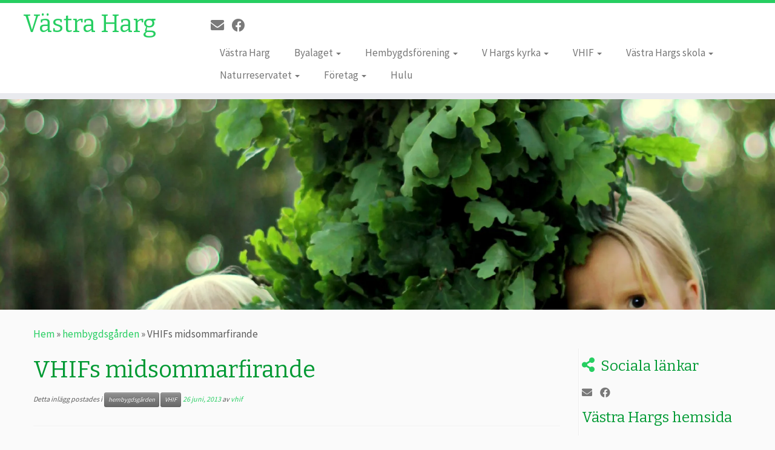

--- FILE ---
content_type: text/html; charset=UTF-8
request_url: https://www.vastraharg.com/2013/06/26/vhifs-midsommarfirande/
body_size: 19274
content:
<!DOCTYPE html>
<!--[if IE 7]>
<html class="ie ie7 no-js" lang="sv-SE" xmlns:fb="https://www.facebook.com/2008/fbml" xmlns:addthis="https://www.addthis.com/help/api-spec" >
<![endif]-->
<!--[if IE 8]>
<html class="ie ie8 no-js" lang="sv-SE" xmlns:fb="https://www.facebook.com/2008/fbml" xmlns:addthis="https://www.addthis.com/help/api-spec" >
<![endif]-->
<!--[if !(IE 7) | !(IE 8)  ]><!-->
<html class="no-js" lang="sv-SE" xmlns:fb="https://www.facebook.com/2008/fbml" xmlns:addthis="https://www.addthis.com/help/api-spec" >
<!--<![endif]-->
	<head>
		<meta charset="UTF-8" />
		<meta http-equiv="X-UA-Compatible" content="IE=EDGE" />
		<meta name="viewport" content="width=device-width, initial-scale=1.0" />
        <link rel="profile"  href="https://gmpg.org/xfn/11" />
		<link rel="pingback" href="https://www.vastraharg.com/xmlrpc.php" />
		<script>(function(html){html.className = html.className.replace(/\bno-js\b/,'js')})(document.documentElement);</script>
        <style id="wfc-base-style" type="text/css">
             .wfc-reset-menu-item-first-letter .navbar .nav>li>a:first-letter {font-size: inherit;}.format-icon:before {color: #5A5A5A;}article .format-icon.tc-hide-icon:before, .safari article.format-video .format-icon.tc-hide-icon:before, .chrome article.format-video .format-icon.tc-hide-icon:before, .safari article.format-image .format-icon.tc-hide-icon:before, .chrome article.format-image .format-icon.tc-hide-icon:before, .safari article.format-gallery .format-icon.tc-hide-icon:before, .safari article.attachment .format-icon.tc-hide-icon:before, .chrome article.format-gallery .format-icon.tc-hide-icon:before, .chrome article.attachment .format-icon.tc-hide-icon:before {content: none!important;}h2#tc-comment-title.tc-hide-icon:before {content: none!important;}.archive .archive-header h1.format-icon.tc-hide-icon:before {content: none!important;}.tc-sidebar h3.widget-title.tc-hide-icon:before {content: none!important;}.footer-widgets h3.widget-title.tc-hide-icon:before {content: none!important;}.tc-hide-icon i, i.tc-hide-icon {display: none !important;}.carousel-control {font-family: "Helvetica Neue", Helvetica, Arial, sans-serif;}.social-block a {font-size: 18px;}footer#footer .colophon .social-block a {font-size: 16px;}.social-block.widget_social a {font-size: 14px;}
        </style>
        <title>VHIFs midsommarfirande &#8211; Västra Harg</title>
<meta name='robots' content='max-image-preview:large' />
<link rel='dns-prefetch' href='//secure.gravatar.com' />
<link rel='dns-prefetch' href='//stats.wp.com' />
<link rel='dns-prefetch' href='//fonts.googleapis.com' />
<link rel='dns-prefetch' href='//v0.wordpress.com' />
<link rel='dns-prefetch' href='//widgets.wp.com' />
<link rel='dns-prefetch' href='//s0.wp.com' />
<link rel='dns-prefetch' href='//0.gravatar.com' />
<link rel='dns-prefetch' href='//1.gravatar.com' />
<link rel='dns-prefetch' href='//2.gravatar.com' />
<link rel='dns-prefetch' href='//i0.wp.com' />
<link rel="alternate" type="application/rss+xml" title="Västra Harg &raquo; Webbflöde" href="https://www.vastraharg.com/feed/" />
<link rel="alternate" type="application/rss+xml" title="Västra Harg &raquo; Kommentarsflöde" href="https://www.vastraharg.com/comments/feed/" />
<script type="text/javascript">
/* <![CDATA[ */
window._wpemojiSettings = {"baseUrl":"https:\/\/s.w.org\/images\/core\/emoji\/15.0.3\/72x72\/","ext":".png","svgUrl":"https:\/\/s.w.org\/images\/core\/emoji\/15.0.3\/svg\/","svgExt":".svg","source":{"concatemoji":"https:\/\/www.vastraharg.com\/wp-includes\/js\/wp-emoji-release.min.js?ver=6.5.7"}};
/*! This file is auto-generated */
!function(i,n){var o,s,e;function c(e){try{var t={supportTests:e,timestamp:(new Date).valueOf()};sessionStorage.setItem(o,JSON.stringify(t))}catch(e){}}function p(e,t,n){e.clearRect(0,0,e.canvas.width,e.canvas.height),e.fillText(t,0,0);var t=new Uint32Array(e.getImageData(0,0,e.canvas.width,e.canvas.height).data),r=(e.clearRect(0,0,e.canvas.width,e.canvas.height),e.fillText(n,0,0),new Uint32Array(e.getImageData(0,0,e.canvas.width,e.canvas.height).data));return t.every(function(e,t){return e===r[t]})}function u(e,t,n){switch(t){case"flag":return n(e,"\ud83c\udff3\ufe0f\u200d\u26a7\ufe0f","\ud83c\udff3\ufe0f\u200b\u26a7\ufe0f")?!1:!n(e,"\ud83c\uddfa\ud83c\uddf3","\ud83c\uddfa\u200b\ud83c\uddf3")&&!n(e,"\ud83c\udff4\udb40\udc67\udb40\udc62\udb40\udc65\udb40\udc6e\udb40\udc67\udb40\udc7f","\ud83c\udff4\u200b\udb40\udc67\u200b\udb40\udc62\u200b\udb40\udc65\u200b\udb40\udc6e\u200b\udb40\udc67\u200b\udb40\udc7f");case"emoji":return!n(e,"\ud83d\udc26\u200d\u2b1b","\ud83d\udc26\u200b\u2b1b")}return!1}function f(e,t,n){var r="undefined"!=typeof WorkerGlobalScope&&self instanceof WorkerGlobalScope?new OffscreenCanvas(300,150):i.createElement("canvas"),a=r.getContext("2d",{willReadFrequently:!0}),o=(a.textBaseline="top",a.font="600 32px Arial",{});return e.forEach(function(e){o[e]=t(a,e,n)}),o}function t(e){var t=i.createElement("script");t.src=e,t.defer=!0,i.head.appendChild(t)}"undefined"!=typeof Promise&&(o="wpEmojiSettingsSupports",s=["flag","emoji"],n.supports={everything:!0,everythingExceptFlag:!0},e=new Promise(function(e){i.addEventListener("DOMContentLoaded",e,{once:!0})}),new Promise(function(t){var n=function(){try{var e=JSON.parse(sessionStorage.getItem(o));if("object"==typeof e&&"number"==typeof e.timestamp&&(new Date).valueOf()<e.timestamp+604800&&"object"==typeof e.supportTests)return e.supportTests}catch(e){}return null}();if(!n){if("undefined"!=typeof Worker&&"undefined"!=typeof OffscreenCanvas&&"undefined"!=typeof URL&&URL.createObjectURL&&"undefined"!=typeof Blob)try{var e="postMessage("+f.toString()+"("+[JSON.stringify(s),u.toString(),p.toString()].join(",")+"));",r=new Blob([e],{type:"text/javascript"}),a=new Worker(URL.createObjectURL(r),{name:"wpTestEmojiSupports"});return void(a.onmessage=function(e){c(n=e.data),a.terminate(),t(n)})}catch(e){}c(n=f(s,u,p))}t(n)}).then(function(e){for(var t in e)n.supports[t]=e[t],n.supports.everything=n.supports.everything&&n.supports[t],"flag"!==t&&(n.supports.everythingExceptFlag=n.supports.everythingExceptFlag&&n.supports[t]);n.supports.everythingExceptFlag=n.supports.everythingExceptFlag&&!n.supports.flag,n.DOMReady=!1,n.readyCallback=function(){n.DOMReady=!0}}).then(function(){return e}).then(function(){var e;n.supports.everything||(n.readyCallback(),(e=n.source||{}).concatemoji?t(e.concatemoji):e.wpemoji&&e.twemoji&&(t(e.twemoji),t(e.wpemoji)))}))}((window,document),window._wpemojiSettings);
/* ]]> */
</script>
<link rel='stylesheet' id='tc-gfonts-css' href='//fonts.googleapis.com/css?family=Bitter:400%7CSource+Sans+Pro' type='text/css' media='all' />
<style id='wp-emoji-styles-inline-css' type='text/css'>

	img.wp-smiley, img.emoji {
		display: inline !important;
		border: none !important;
		box-shadow: none !important;
		height: 1em !important;
		width: 1em !important;
		margin: 0 0.07em !important;
		vertical-align: -0.1em !important;
		background: none !important;
		padding: 0 !important;
	}
</style>
<link rel='stylesheet' id='wp-block-library-css' href='https://www.vastraharg.com/wp-includes/css/dist/block-library/style.min.css?ver=6.5.7' type='text/css' media='all' />
<style id='wp-block-library-inline-css' type='text/css'>
.has-text-align-justify{text-align:justify;}
</style>
<link rel='stylesheet' id='mediaelement-css' href='https://www.vastraharg.com/wp-includes/js/mediaelement/mediaelementplayer-legacy.min.css?ver=4.2.17' type='text/css' media='all' />
<link rel='stylesheet' id='wp-mediaelement-css' href='https://www.vastraharg.com/wp-includes/js/mediaelement/wp-mediaelement.min.css?ver=6.5.7' type='text/css' media='all' />
<style id='jetpack-sharing-buttons-style-inline-css' type='text/css'>
.jetpack-sharing-buttons__services-list{display:flex;flex-direction:row;flex-wrap:wrap;gap:0;list-style-type:none;margin:5px;padding:0}.jetpack-sharing-buttons__services-list.has-small-icon-size{font-size:12px}.jetpack-sharing-buttons__services-list.has-normal-icon-size{font-size:16px}.jetpack-sharing-buttons__services-list.has-large-icon-size{font-size:24px}.jetpack-sharing-buttons__services-list.has-huge-icon-size{font-size:36px}@media print{.jetpack-sharing-buttons__services-list{display:none!important}}.editor-styles-wrapper .wp-block-jetpack-sharing-buttons{gap:0;padding-inline-start:0}ul.jetpack-sharing-buttons__services-list.has-background{padding:1.25em 2.375em}
</style>
<style id='classic-theme-styles-inline-css' type='text/css'>
/*! This file is auto-generated */
.wp-block-button__link{color:#fff;background-color:#32373c;border-radius:9999px;box-shadow:none;text-decoration:none;padding:calc(.667em + 2px) calc(1.333em + 2px);font-size:1.125em}.wp-block-file__button{background:#32373c;color:#fff;text-decoration:none}
</style>
<style id='global-styles-inline-css' type='text/css'>
body{--wp--preset--color--black: #000000;--wp--preset--color--cyan-bluish-gray: #abb8c3;--wp--preset--color--white: #ffffff;--wp--preset--color--pale-pink: #f78da7;--wp--preset--color--vivid-red: #cf2e2e;--wp--preset--color--luminous-vivid-orange: #ff6900;--wp--preset--color--luminous-vivid-amber: #fcb900;--wp--preset--color--light-green-cyan: #7bdcb5;--wp--preset--color--vivid-green-cyan: #00d084;--wp--preset--color--pale-cyan-blue: #8ed1fc;--wp--preset--color--vivid-cyan-blue: #0693e3;--wp--preset--color--vivid-purple: #9b51e0;--wp--preset--gradient--vivid-cyan-blue-to-vivid-purple: linear-gradient(135deg,rgba(6,147,227,1) 0%,rgb(155,81,224) 100%);--wp--preset--gradient--light-green-cyan-to-vivid-green-cyan: linear-gradient(135deg,rgb(122,220,180) 0%,rgb(0,208,130) 100%);--wp--preset--gradient--luminous-vivid-amber-to-luminous-vivid-orange: linear-gradient(135deg,rgba(252,185,0,1) 0%,rgba(255,105,0,1) 100%);--wp--preset--gradient--luminous-vivid-orange-to-vivid-red: linear-gradient(135deg,rgba(255,105,0,1) 0%,rgb(207,46,46) 100%);--wp--preset--gradient--very-light-gray-to-cyan-bluish-gray: linear-gradient(135deg,rgb(238,238,238) 0%,rgb(169,184,195) 100%);--wp--preset--gradient--cool-to-warm-spectrum: linear-gradient(135deg,rgb(74,234,220) 0%,rgb(151,120,209) 20%,rgb(207,42,186) 40%,rgb(238,44,130) 60%,rgb(251,105,98) 80%,rgb(254,248,76) 100%);--wp--preset--gradient--blush-light-purple: linear-gradient(135deg,rgb(255,206,236) 0%,rgb(152,150,240) 100%);--wp--preset--gradient--blush-bordeaux: linear-gradient(135deg,rgb(254,205,165) 0%,rgb(254,45,45) 50%,rgb(107,0,62) 100%);--wp--preset--gradient--luminous-dusk: linear-gradient(135deg,rgb(255,203,112) 0%,rgb(199,81,192) 50%,rgb(65,88,208) 100%);--wp--preset--gradient--pale-ocean: linear-gradient(135deg,rgb(255,245,203) 0%,rgb(182,227,212) 50%,rgb(51,167,181) 100%);--wp--preset--gradient--electric-grass: linear-gradient(135deg,rgb(202,248,128) 0%,rgb(113,206,126) 100%);--wp--preset--gradient--midnight: linear-gradient(135deg,rgb(2,3,129) 0%,rgb(40,116,252) 100%);--wp--preset--font-size--small: 13px;--wp--preset--font-size--medium: 20px;--wp--preset--font-size--large: 36px;--wp--preset--font-size--x-large: 42px;--wp--preset--spacing--20: 0.44rem;--wp--preset--spacing--30: 0.67rem;--wp--preset--spacing--40: 1rem;--wp--preset--spacing--50: 1.5rem;--wp--preset--spacing--60: 2.25rem;--wp--preset--spacing--70: 3.38rem;--wp--preset--spacing--80: 5.06rem;--wp--preset--shadow--natural: 6px 6px 9px rgba(0, 0, 0, 0.2);--wp--preset--shadow--deep: 12px 12px 50px rgba(0, 0, 0, 0.4);--wp--preset--shadow--sharp: 6px 6px 0px rgba(0, 0, 0, 0.2);--wp--preset--shadow--outlined: 6px 6px 0px -3px rgba(255, 255, 255, 1), 6px 6px rgba(0, 0, 0, 1);--wp--preset--shadow--crisp: 6px 6px 0px rgba(0, 0, 0, 1);}:where(.is-layout-flex){gap: 0.5em;}:where(.is-layout-grid){gap: 0.5em;}body .is-layout-flex{display: flex;}body .is-layout-flex{flex-wrap: wrap;align-items: center;}body .is-layout-flex > *{margin: 0;}body .is-layout-grid{display: grid;}body .is-layout-grid > *{margin: 0;}:where(.wp-block-columns.is-layout-flex){gap: 2em;}:where(.wp-block-columns.is-layout-grid){gap: 2em;}:where(.wp-block-post-template.is-layout-flex){gap: 1.25em;}:where(.wp-block-post-template.is-layout-grid){gap: 1.25em;}.has-black-color{color: var(--wp--preset--color--black) !important;}.has-cyan-bluish-gray-color{color: var(--wp--preset--color--cyan-bluish-gray) !important;}.has-white-color{color: var(--wp--preset--color--white) !important;}.has-pale-pink-color{color: var(--wp--preset--color--pale-pink) !important;}.has-vivid-red-color{color: var(--wp--preset--color--vivid-red) !important;}.has-luminous-vivid-orange-color{color: var(--wp--preset--color--luminous-vivid-orange) !important;}.has-luminous-vivid-amber-color{color: var(--wp--preset--color--luminous-vivid-amber) !important;}.has-light-green-cyan-color{color: var(--wp--preset--color--light-green-cyan) !important;}.has-vivid-green-cyan-color{color: var(--wp--preset--color--vivid-green-cyan) !important;}.has-pale-cyan-blue-color{color: var(--wp--preset--color--pale-cyan-blue) !important;}.has-vivid-cyan-blue-color{color: var(--wp--preset--color--vivid-cyan-blue) !important;}.has-vivid-purple-color{color: var(--wp--preset--color--vivid-purple) !important;}.has-black-background-color{background-color: var(--wp--preset--color--black) !important;}.has-cyan-bluish-gray-background-color{background-color: var(--wp--preset--color--cyan-bluish-gray) !important;}.has-white-background-color{background-color: var(--wp--preset--color--white) !important;}.has-pale-pink-background-color{background-color: var(--wp--preset--color--pale-pink) !important;}.has-vivid-red-background-color{background-color: var(--wp--preset--color--vivid-red) !important;}.has-luminous-vivid-orange-background-color{background-color: var(--wp--preset--color--luminous-vivid-orange) !important;}.has-luminous-vivid-amber-background-color{background-color: var(--wp--preset--color--luminous-vivid-amber) !important;}.has-light-green-cyan-background-color{background-color: var(--wp--preset--color--light-green-cyan) !important;}.has-vivid-green-cyan-background-color{background-color: var(--wp--preset--color--vivid-green-cyan) !important;}.has-pale-cyan-blue-background-color{background-color: var(--wp--preset--color--pale-cyan-blue) !important;}.has-vivid-cyan-blue-background-color{background-color: var(--wp--preset--color--vivid-cyan-blue) !important;}.has-vivid-purple-background-color{background-color: var(--wp--preset--color--vivid-purple) !important;}.has-black-border-color{border-color: var(--wp--preset--color--black) !important;}.has-cyan-bluish-gray-border-color{border-color: var(--wp--preset--color--cyan-bluish-gray) !important;}.has-white-border-color{border-color: var(--wp--preset--color--white) !important;}.has-pale-pink-border-color{border-color: var(--wp--preset--color--pale-pink) !important;}.has-vivid-red-border-color{border-color: var(--wp--preset--color--vivid-red) !important;}.has-luminous-vivid-orange-border-color{border-color: var(--wp--preset--color--luminous-vivid-orange) !important;}.has-luminous-vivid-amber-border-color{border-color: var(--wp--preset--color--luminous-vivid-amber) !important;}.has-light-green-cyan-border-color{border-color: var(--wp--preset--color--light-green-cyan) !important;}.has-vivid-green-cyan-border-color{border-color: var(--wp--preset--color--vivid-green-cyan) !important;}.has-pale-cyan-blue-border-color{border-color: var(--wp--preset--color--pale-cyan-blue) !important;}.has-vivid-cyan-blue-border-color{border-color: var(--wp--preset--color--vivid-cyan-blue) !important;}.has-vivid-purple-border-color{border-color: var(--wp--preset--color--vivid-purple) !important;}.has-vivid-cyan-blue-to-vivid-purple-gradient-background{background: var(--wp--preset--gradient--vivid-cyan-blue-to-vivid-purple) !important;}.has-light-green-cyan-to-vivid-green-cyan-gradient-background{background: var(--wp--preset--gradient--light-green-cyan-to-vivid-green-cyan) !important;}.has-luminous-vivid-amber-to-luminous-vivid-orange-gradient-background{background: var(--wp--preset--gradient--luminous-vivid-amber-to-luminous-vivid-orange) !important;}.has-luminous-vivid-orange-to-vivid-red-gradient-background{background: var(--wp--preset--gradient--luminous-vivid-orange-to-vivid-red) !important;}.has-very-light-gray-to-cyan-bluish-gray-gradient-background{background: var(--wp--preset--gradient--very-light-gray-to-cyan-bluish-gray) !important;}.has-cool-to-warm-spectrum-gradient-background{background: var(--wp--preset--gradient--cool-to-warm-spectrum) !important;}.has-blush-light-purple-gradient-background{background: var(--wp--preset--gradient--blush-light-purple) !important;}.has-blush-bordeaux-gradient-background{background: var(--wp--preset--gradient--blush-bordeaux) !important;}.has-luminous-dusk-gradient-background{background: var(--wp--preset--gradient--luminous-dusk) !important;}.has-pale-ocean-gradient-background{background: var(--wp--preset--gradient--pale-ocean) !important;}.has-electric-grass-gradient-background{background: var(--wp--preset--gradient--electric-grass) !important;}.has-midnight-gradient-background{background: var(--wp--preset--gradient--midnight) !important;}.has-small-font-size{font-size: var(--wp--preset--font-size--small) !important;}.has-medium-font-size{font-size: var(--wp--preset--font-size--medium) !important;}.has-large-font-size{font-size: var(--wp--preset--font-size--large) !important;}.has-x-large-font-size{font-size: var(--wp--preset--font-size--x-large) !important;}
.wp-block-navigation a:where(:not(.wp-element-button)){color: inherit;}
:where(.wp-block-post-template.is-layout-flex){gap: 1.25em;}:where(.wp-block-post-template.is-layout-grid){gap: 1.25em;}
:where(.wp-block-columns.is-layout-flex){gap: 2em;}:where(.wp-block-columns.is-layout-grid){gap: 2em;}
.wp-block-pullquote{font-size: 1.5em;line-height: 1.6;}
</style>
<link rel='stylesheet' id='customizr-fa-css' href='https://www.vastraharg.com/wp-content/themes/customizr-pro/assets/shared/fonts/fa/css/fontawesome-all.min.css?ver=2.4.23' type='text/css' media='all' />
<link rel='stylesheet' id='customizr-common-css' href='https://www.vastraharg.com/wp-content/themes/customizr-pro/inc/assets/css/tc_common.min.css?ver=2.4.23' type='text/css' media='all' />
<link rel='stylesheet' id='customizr-skin-css' href='https://www.vastraharg.com/wp-content/themes/customizr-pro/inc/assets/css/green2.min.css?ver=2.4.23' type='text/css' media='all' />
<style id='customizr-skin-inline-css' type='text/css'>

                  .site-title,.site-description,h1,h2,h3,.tc-dropcap {
                    font-family : 'Bitter';
                    font-weight : 400;
                  }

                  body,.navbar .nav>li>a {
                    font-family : 'Source Sans Pro';
                    font-weight : inherit;
                  }

            body,.navbar .nav>li>a {
              font-size : 17px;
              line-height : 1.6em;
            }
table { border-collapse: separate; }
                           body table { border-collapse: collapse; }
                          
.social-links .social-icon:before { content: none } 
.sticky-enabled .tc-shrink-on .site-logo img {
    					height:30px!important;width:auto!important
    				}

    				.sticky-enabled .tc-shrink-on .brand .site-title {
    					font-size:0.6em;opacity:0.8;line-height:1.2em
    				}

.tc-single-post-thumbnail-wrapper .tc-rectangular-thumb {
          max-height: 350px;
          height :350px
        }

        .tc-center-images .tc-single-post-thumbnail-wrapper .tc-rectangular-thumb img {
          opacity : 0;
          -webkit-transition: opacity .5s ease-in-out;
          -moz-transition: opacity .5s ease-in-out;
          -ms-transition: opacity .5s ease-in-out;
          -o-transition: opacity .5s ease-in-out;
          transition: opacity .5s ease-in-out;
        }

@media (max-width: 480px ){
.tc-single-post-thumbnail-wrapper .tc-rectangular-thumb {
            max-height: 200px;
            height :200px
          }
}

</style>
<link rel='stylesheet' id='customizr-style-css' href='https://www.vastraharg.com/wp-content/themes/customizr-pro/style.css?ver=2.4.23' type='text/css' media='all' />
<link rel='stylesheet' id='fancyboxcss-css' href='https://www.vastraharg.com/wp-content/themes/customizr-pro/assets/front/js/libs/fancybox/jquery.fancybox-1.3.4.min.css?ver=6.5.7' type='text/css' media='all' />
<link rel='stylesheet' id='addthis_all_pages-css' href='https://www.vastraharg.com/wp-content/plugins/addthis/frontend/build/addthis_wordpress_public.min.css?ver=6.5.7' type='text/css' media='all' />
<link rel='stylesheet' id='social-logos-css' href='https://www.vastraharg.com/wp-content/plugins/jetpack/_inc/social-logos/social-logos.min.css?ver=13.5.1' type='text/css' media='all' />
<link rel='stylesheet' id='jetpack_css-css' href='https://www.vastraharg.com/wp-content/plugins/jetpack/css/jetpack.css?ver=13.5.1' type='text/css' media='all' />
<script type="text/javascript" src="https://www.vastraharg.com/wp-includes/js/jquery/jquery.min.js?ver=3.7.1" id="jquery-core-js"></script>
<script type="text/javascript" src="https://www.vastraharg.com/wp-includes/js/jquery/jquery-migrate.min.js?ver=3.4.1" id="jquery-migrate-js"></script>
<script type="text/javascript" src="https://www.vastraharg.com/wp-content/themes/customizr-pro/assets/front/js/libs/modernizr.min.js?ver=2.4.23" id="modernizr-js"></script>
<script type="text/javascript" src="https://www.vastraharg.com/wp-content/themes/customizr-pro/assets/front/js/libs/fancybox/jquery.fancybox-1.3.4.min.js?ver=2.4.23" id="tc-fancybox-js"></script>
<script type="text/javascript" src="https://www.vastraharg.com/wp-includes/js/underscore.min.js?ver=1.13.4" id="underscore-js"></script>
<script type="text/javascript" id="tc-scripts-js-extra">
/* <![CDATA[ */
var TCParams = {"_disabled":[],"FancyBoxState":"1","FancyBoxAutoscale":"1","SliderName":"","SliderDelay":"","SliderHover":"1","centerSliderImg":"1","SmoothScroll":{"Enabled":true,"Options":{"touchpadSupport":false}},"anchorSmoothScroll":"linear","anchorSmoothScrollExclude":{"simple":["[class*=edd]",".tc-carousel-control",".carousel-control","[data-toggle=\"modal\"]","[data-toggle=\"dropdown\"]","[data-toggle=\"tooltip\"]","[data-toggle=\"popover\"]","[data-toggle=\"collapse\"]","[data-toggle=\"tab\"]","[data-toggle=\"pill\"]","[class*=upme]","[class*=um-]"],"deep":{"classes":[],"ids":[]}},"ReorderBlocks":"1","centerAllImg":"1","HasComments":"","LeftSidebarClass":".span3.left.tc-sidebar","RightSidebarClass":".span3.right.tc-sidebar","LoadModernizr":"1","stickyCustomOffset":{"_initial":0,"_scrolling":0,"options":{"_static":true,"_element":""}},"stickyHeader":"1","dropdowntoViewport":"1","timerOnScrollAllBrowsers":"1","extLinksStyle":"","extLinksTargetExt":"","extLinksSkipSelectors":{"classes":["btn","button"],"ids":[]},"dropcapEnabled":"","dropcapWhere":{"post":"","page":""},"dropcapMinWords":"50","dropcapSkipSelectors":{"tags":["IMG","IFRAME","H1","H2","H3","H4","H5","H6","BLOCKQUOTE","UL","OL"],"classes":["btn","tc-placeholder-wrap"],"id":[]},"imgSmartLoadEnabled":"1","imgSmartLoadOpts":{"parentSelectors":[".article-container",".__before_main_wrapper",".widget-front"],"opts":{"excludeImg":[".tc-holder-img"]}},"imgSmartLoadsForSliders":"","goldenRatio":"1.618","gridGoldenRatioLimit":"350","isSecondMenuEnabled":"","secondMenuRespSet":"in-sn-before","isParallaxOn":"1","parallaxRatio":"0.55","pluginCompats":[],"adminAjaxUrl":"https:\/\/www.vastraharg.com\/wp-admin\/admin-ajax.php","ajaxUrl":"https:\/\/www.vastraharg.com\/?czrajax=1","frontNonce":{"id":"CZRFrontNonce","handle":"c427c2ca04"},"isDevMode":"","isModernStyle":"","i18n":{"Permanently dismiss":"D\u00f6lj f\u00f6r alltid"},"version":"2.4.23","frontNotifications":{"styleSwitcher":{"enabled":false,"content":"","dismissAction":"dismiss_style_switcher_note_front","ajaxUrl":"https:\/\/www.vastraharg.com\/wp-admin\/admin-ajax.php"}}};
/* ]]> */
</script>
<script type="text/javascript" src="https://www.vastraharg.com/wp-content/themes/customizr-pro/inc/assets/js/tc-scripts.min.js?ver=2.4.23" id="tc-scripts-js"></script>
<link rel="https://api.w.org/" href="https://www.vastraharg.com/wp-json/" /><link rel="alternate" type="application/json" href="https://www.vastraharg.com/wp-json/wp/v2/posts/3353" /><link rel="EditURI" type="application/rsd+xml" title="RSD" href="https://www.vastraharg.com/xmlrpc.php?rsd" />
<meta name="generator" content="WordPress 6.5.7" />
<link rel="canonical" href="https://www.vastraharg.com/2013/06/26/vhifs-midsommarfirande/" />
<link rel='shortlink' href='https://wp.me/p34OYZ-S5' />
<link rel="alternate" type="application/json+oembed" href="https://www.vastraharg.com/wp-json/oembed/1.0/embed?url=https%3A%2F%2Fwww.vastraharg.com%2F2013%2F06%2F26%2Fvhifs-midsommarfirande%2F" />
<link rel="alternate" type="text/xml+oembed" href="https://www.vastraharg.com/wp-json/oembed/1.0/embed?url=https%3A%2F%2Fwww.vastraharg.com%2F2013%2F06%2F26%2Fvhifs-midsommarfirande%2F&#038;format=xml" />
	<style>img#wpstats{display:none}</style>
		
<!-- Jetpack Open Graph Tags -->
<meta property="og:type" content="article" />
<meta property="og:title" content="VHIFs midsommarfirande" />
<meta property="og:url" content="https://www.vastraharg.com/2013/06/26/vhifs-midsommarfirande/" />
<meta property="og:description" content="Traditionsenligt firades midsommar i Västra Harg på Ekliden med VHIF som arrangör. Flera hundra barn och vuxna deltog i dansen och tittade på teaterföreställningen &#8221;Folk och rövare i Kamomill…" />
<meta property="article:published_time" content="2013-06-26T19:23:22+00:00" />
<meta property="article:modified_time" content="2013-06-26T19:23:22+00:00" />
<meta property="og:site_name" content="Västra Harg" />
<meta property="og:image" content="https://i0.wp.com/www.vastraharg.com/wp-content/uploads/2013/06/IMG_0237.jpg?fit=800%2C1200&#038;ssl=1" />
<meta property="og:image:width" content="800" />
<meta property="og:image:height" content="1200" />
<meta property="og:image:alt" content="" />
<meta property="og:locale" content="sv_SE" />
<meta name="twitter:text:title" content="VHIFs midsommarfirande" />
<meta name="twitter:image" content="https://i0.wp.com/www.vastraharg.com/wp-content/uploads/2013/06/IMG_0237.jpg?fit=800%2C1200&#038;ssl=1&#038;w=640" />
<meta name="twitter:card" content="summary_large_image" />

<!-- End Jetpack Open Graph Tags -->
<style id="wfc-style-sidebars_widget_title" type="text/css" data-origin="server">
/* Setting : Sidebar widget titles */ 
.tc-sidebar h3.widget-title {
color : #009933;
}

</style><style id="wfc-style-fp_title" type="text/css" data-origin="server">
/* Setting : Featured pages title */ 
.widget-front h2, .fpc-marketing .fpc-widget-front h2.fp-title {
color : #009933;
font-style : inherit;
font-weight : 500;
}

</style><style id="wfc-style-single_post_title" type="text/css" data-origin="server">
/* Setting : Single post/page titles */ 
.single #content .entry-header .entry-title, .page #content .entry-header .entry-title {
color : #009933;
}

</style>	</head>
	
	<body class="post-template-default single single-post postid-3353 single-format-standard wp-embed-responsive tc-fade-hover-links tc-r-sidebar tc-center-images skin-green2 customizr-pro-2-4-23 tc-sticky-header sticky-disabled tc-transparent-on-scroll no-navbar tc-regular-menu" >
            <a class="screen-reader-text skip-link" href="#content">Skip to content</a>
        
    <div id="tc-page-wrap" class="">

  		
  	   	<header class="tc-header clearfix row-fluid tc-tagline-off tc-title-logo-on  tc-shrink-on tc-menu-on logo-left tc-second-menu-in-sn-before-when-mobile">
  			      <div class="brand span3 pull-left ">

        <h1><a class="site-title" href="https://www.vastraharg.com/">Västra Harg</a></h1>
      </div> <!-- brand span3 pull-left -->
            	<div class="navbar-wrapper clearfix span9 tc-submenu-fade tc-submenu-move tc-open-on-hover pull-menu-right">
        	<div class="navbar resp">
          		<div class="navbar-inner" role="navigation">
            		<div class="row-fluid">
              		<div class="social-block span5"><div class="social-links"><a rel="nofollow noopener noreferrer" class="social-icon icon-mail"  title="E-post" aria-label="E-post" href="mailto:info@vastraharg.com"  target="_blank" ><i class="fas fa-envelope"></i></a><a rel="nofollow noopener noreferrer" class="social-icon icon-facebook"  title="Följ oss på Facebook" aria-label="Följ oss på Facebook" href="https://www.facebook.com/groups/291909930875"  target="_blank" ><i class="fab fa-facebook"></i></a></div></div><div class="nav-collapse collapse tc-hover-menu-wrapper"><div class="menu-huvudmeny-container"><ul id="menu-huvudmeny-2" class="nav tc-hover-menu"><li class="menu-item menu-item-type-post_type menu-item-object-page menu-item-762"><a href="https://www.vastraharg.com/historia/">Västra Harg</a></li>
<li class="menu-item menu-item-type-post_type menu-item-object-page menu-item-has-children dropdown menu-item-25"><a href="https://www.vastraharg.com/byalaget/">Byalaget <strong class="caret"></strong></a>
<ul class="dropdown-menu">
	<li class="menu-item menu-item-type-taxonomy menu-item-object-category menu-item-58"><a href="https://www.vastraharg.com/category/byalaget/">Nyheter från byalaget</a></li>
	<li class="menu-item menu-item-type-post_type menu-item-object-page menu-item-15054"><a href="https://www.vastraharg.com/hjartstartare/">Hjärtstartare</a></li>
</ul>
</li>
<li class="menu-item menu-item-type-post_type menu-item-object-page menu-item-has-children dropdown menu-item-22"><a href="https://www.vastraharg.com/hembygdsforening/">Hembygdsförening <strong class="caret"></strong></a>
<ul class="dropdown-menu">
	<li class="menu-item menu-item-type-post_type menu-item-object-page menu-item-161"><a href="https://www.vastraharg.com/program-hembygdsforeningen/">Program</a></li>
	<li class="menu-item menu-item-type-post_type menu-item-object-page menu-item-26518"><a href="https://www.vastraharg.com/torp-i-vastra-harg/">Torp i Västra Harg</a></li>
	<li class="menu-item menu-item-type-post_type menu-item-object-page menu-item-163"><a href="https://www.vastraharg.com/tyrsbo/">Tyrsbo</a></li>
	<li class="menu-item menu-item-type-post_type menu-item-object-page menu-item-162"><a href="https://www.vastraharg.com/skrifter/">Skrifter</a></li>
	<li class="menu-item menu-item-type-post_type menu-item-object-page menu-item-8433"><a href="https://www.vastraharg.com/kontaktinfo/">Kontaktinfo</a></li>
</ul>
</li>
<li class="menu-item menu-item-type-post_type menu-item-object-page menu-item-has-children dropdown menu-item-136"><a href="https://www.vastraharg.com/vastra-hargs-kyrka/">V Hargs kyrka <strong class="caret"></strong></a>
<ul class="dropdown-menu">
	<li class="menu-item menu-item-type-post_type menu-item-object-page menu-item-825"><a href="https://www.vastraharg.com/detta-hander-i-forsamlingen/">Livet i församlingen</a></li>
	<li class="menu-item menu-item-type-taxonomy menu-item-object-category menu-item-2168"><a href="https://www.vastraharg.com/category/kyrkan/">Senaste nytt från kyrkan</a></li>
</ul>
</li>
<li class="menu-item menu-item-type-post_type menu-item-object-page menu-item-has-children dropdown menu-item-593"><a href="https://www.vastraharg.com/vastrahargsif/">VHIF <strong class="caret"></strong></a>
<ul class="dropdown-menu">
	<li class="menu-item menu-item-type-post_type menu-item-object-page menu-item-2505"><a href="https://www.vastraharg.com/ekliden/">Ekliden</a></li>
	<li class="menu-item menu-item-type-post_type menu-item-object-page menu-item-16688"><a href="https://www.vastraharg.com/biltraffar-pa-ekliden/">Motormåndagar på Ekliden</a></li>
	<li class="menu-item menu-item-type-taxonomy menu-item-object-category current-post-ancestor current-menu-parent current-post-parent menu-item-589"><a href="https://www.vastraharg.com/category/vhif/">Senaste nytt</a></li>
</ul>
</li>
<li class="menu-item menu-item-type-post_type menu-item-object-page menu-item-has-children dropdown menu-item-27"><a href="https://www.vastraharg.com/skola/">Västra Hargs skola <strong class="caret"></strong></a>
<ul class="dropdown-menu">
	<li class="menu-item menu-item-type-post_type menu-item-object-page menu-item-29896"><a href="https://www.vastraharg.com/valj-vastra-hargs-skola/">Välj Västra Hargs skola!</a></li>
</ul>
</li>
<li class="menu-item menu-item-type-post_type menu-item-object-page menu-item-has-children dropdown menu-item-222"><a href="https://www.vastraharg.com/naturreservatet/">Naturreservatet <strong class="caret"></strong></a>
<ul class="dropdown-menu">
	<li class="menu-item menu-item-type-post_type menu-item-object-page menu-item-2323"><a href="https://www.vastraharg.com/holk-of-fame/">Holk of fame</a></li>
	<li class="menu-item menu-item-type-taxonomy menu-item-object-category menu-item-2322"><a href="https://www.vastraharg.com/category/natur/">Senaste nytt</a></li>
</ul>
</li>
<li class="menu-item menu-item-type-custom menu-item-object-custom menu-item-has-children dropdown menu-item-110"><a href="#">Företag <strong class="caret"></strong></a>
<ul class="dropdown-menu">
	<li class="menu-item menu-item-type-post_type menu-item-object-page menu-item-112"><a href="https://www.vastraharg.com/onnebo-lanthandel/">Önnebo lanthandel</a></li>
</ul>
</li>
<li class="menu-item menu-item-type-post_type menu-item-object-page menu-item-147"><a href="https://www.vastraharg.com/hulu/">Hulu</a></li>
</ul></div></div><div class="btn-toggle-nav pull-right"><button type="button" class="btn menu-btn" data-toggle="collapse" data-target=".nav-collapse" title="Öppna menyn" aria-label="Öppna menyn"><span class="icon-bar"></span><span class="icon-bar"></span><span class="icon-bar"></span> </button></div>          			</div><!-- /.row-fluid -->
          		</div><!-- /.navbar-inner -->
        	</div><!-- /.navbar resp -->
      	</div><!-- /.navbar-wrapper -->
    	  		</header>
  		<div id="tc-reset-margin-top" class="container-fluid" style="margin-top:103px"></div><div class="row-fluid tc-single-post-thumbnail-wrapper tc-singular-thumbnail-wrapper __before_main_wrapper"><section class="tc-thumbnail span12"><div class=""><a class="tc-rectangular-thumb" href="https://www.vastraharg.com/2013/06/26/vhifs-midsommarfirande/"><img  width="2212" height="500"  src="[data-uri]" data-src="https://i0.wp.com/www.vastraharg.com/wp-content/uploads/2013/06/IMG_0237.jpg?resize=2212%2C500&amp;ssl=1"  class="attachment-slider-full tc-thumb-type-thumb wp-post-image wp-post-image" alt="" decoding="async" fetchpriority="high" data-attachment-id="3359" data-permalink="https://www.vastraharg.com/2013/06/26/vhifs-midsommarfirande/img_0237/" data-orig-file="https://i0.wp.com/www.vastraharg.com/wp-content/uploads/2013/06/IMG_0237.jpg?fit=2212%2C3318&amp;ssl=1" data-orig-size="2212,3318" data-comments-opened="1" data-image-meta="{&quot;aperture&quot;:&quot;2&quot;,&quot;credit&quot;:&quot;Picasa&quot;,&quot;camera&quot;:&quot;Canon EOS 600D&quot;,&quot;caption&quot;:&quot;&quot;,&quot;created_timestamp&quot;:&quot;1371755138&quot;,&quot;copyright&quot;:&quot;&quot;,&quot;focal_length&quot;:&quot;50&quot;,&quot;iso&quot;:&quot;100&quot;,&quot;shutter_speed&quot;:&quot;0.00125&quot;,&quot;title&quot;:&quot;&quot;}" data-image-title="IMG_0237" data-image-description="" data-image-caption="" data-medium-file="https://i0.wp.com/www.vastraharg.com/wp-content/uploads/2013/06/IMG_0237.jpg?fit=200%2C300&amp;ssl=1" data-large-file="https://i0.wp.com/www.vastraharg.com/wp-content/uploads/2013/06/IMG_0237.jpg?fit=682%2C1024&amp;ssl=1" /></a></div></section></div><div id="main-wrapper" class="container">

    <div class="tc-hot-crumble container" role="navigation"><div class="row"><div class="span12"><div class="breadcrumb-trail breadcrumbs"><span class="trail-begin"><a href="https://www.vastraharg.com" title="Västra Harg" rel="home" class="trail-begin">Hem</a></span> <span class="sep">&raquo;</span> <a href="https://www.vastraharg.com/category/okategoriserade/" title="hembygdsgården">hembygdsgården</a> <span class="sep">&raquo;</span> <span class="trail-end">VHIFs midsommarfirande</span></div></div></div></div>
    <div class="container" role="main">
        <div class="row column-content-wrapper">

            
                <div id="content" class="span9 article-container tc-gallery-style">

                    
                        
                                                                                    
                                                                    <article id="post-3353" class="row-fluid post-3353 post type-post status-publish format-standard has-post-thumbnail category-okategoriserade category-vhif czr-hentry">
                                                <header class="entry-header">
          <h1 class="entry-title ">VHIFs midsommarfirande</h1><div class="entry-meta">Detta inlägg postades i <a class="btn btn-mini btn-tag" href="https://www.vastraharg.com/category/okategoriserade/" title="Visa alla inlägg i hembygdsgården"> hembygdsgården </a><a class="btn btn-mini btn-tag" href="https://www.vastraharg.com/category/vhif/" title="Visa alla inlägg i VHIF"> VHIF </a>  <a href="https://www.vastraharg.com/2013/06/26/" title="21:23" rel="bookmark"><time class="entry-date updated" datetime="26 juni, 2013">26 juni, 2013</time></a> <span class="by-author">av <span class="author vcard author_name"><a class="url fn n" href="https://www.vastraharg.com/author/vhif/" title="Visa alla inlägg av vhif" rel="author">vhif</a></span></span> </div><hr class="featurette-divider __before_content">        </header>
                  <section class="entry-content ">
              <div class="at-above-post addthis_tool" data-url="https://www.vastraharg.com/2013/06/26/vhifs-midsommarfirande/"></div><p>Traditionsenligt firades midsommar i Västra Harg på Ekliden med VHIF som arrangör. Flera hundra barn och vuxna deltog i dansen och tittade på teaterföreställningen &#8221;Folk och rövare i Kamomilla stad&#8221;. Barnen bjöds på glass och det fanns såväl fika som lotter att köpa. <a href="https://i0.wp.com/www.vastraharg.com/wp-content/uploads/2013/06/IMG_0365.jpg?ssl=1" class="grouped_elements" rel="tc-fancybox-group3353"><img  decoding="async" data-attachment-id="3354" data-permalink="https://www.vastraharg.com/2013/06/26/vhifs-midsommarfirande/img_0365/" data-orig-file="https://i0.wp.com/www.vastraharg.com/wp-content/uploads/2013/06/IMG_0365.jpg?fit=5184%2C3456&amp;ssl=1" data-orig-size="5184,3456" data-comments-opened="1" data-image-meta="{&quot;aperture&quot;:&quot;2&quot;,&quot;credit&quot;:&quot;Picasa&quot;,&quot;camera&quot;:&quot;Canon EOS 600D&quot;,&quot;caption&quot;:&quot;&quot;,&quot;created_timestamp&quot;:&quot;1371825521&quot;,&quot;copyright&quot;:&quot;&quot;,&quot;focal_length&quot;:&quot;50&quot;,&quot;iso&quot;:&quot;100&quot;,&quot;shutter_speed&quot;:&quot;0.002&quot;,&quot;title&quot;:&quot;&quot;}" data-image-title="IMG_0365" data-image-description="" data-image-caption="" data-medium-file="https://i0.wp.com/www.vastraharg.com/wp-content/uploads/2013/06/IMG_0365.jpg?fit=300%2C200&amp;ssl=1" data-large-file="https://i0.wp.com/www.vastraharg.com/wp-content/uploads/2013/06/IMG_0365.jpg?fit=1024%2C682&amp;ssl=1" class="aligncenter size-medium wp-image-3354" alt="IMG_0365"  src="[data-uri]" data-src="https://i0.wp.com/www.vastraharg.com/wp-content/uploads/2013/06/IMG_0365.jpg?resize=300%2C200&#038;ssl=1"  width="300" height="200" data-srcset="https://i0.wp.com/www.vastraharg.com/wp-content/uploads/2013/06/IMG_0365.jpg?resize=300%2C200&amp;ssl=1 300w, https://i0.wp.com/www.vastraharg.com/wp-content/uploads/2013/06/IMG_0365.jpg?resize=1024%2C682&amp;ssl=1 1024w, https://i0.wp.com/www.vastraharg.com/wp-content/uploads/2013/06/IMG_0365.jpg?w=2340&amp;ssl=1 2340w, https://i0.wp.com/www.vastraharg.com/wp-content/uploads/2013/06/IMG_0365.jpg?w=3510&amp;ssl=1 3510w" data-sizes="(max-width: 300px) 100vw, 300px" data-tcjp-recalc-dims="1" /></a> <a href="https://i0.wp.com/www.vastraharg.com/wp-content/uploads/2013/06/IMG_0382.jpg?ssl=1" class="grouped_elements" rel="tc-fancybox-group3353"><img  decoding="async" data-attachment-id="3355" data-permalink="https://www.vastraharg.com/2013/06/26/vhifs-midsommarfirande/img_0382/" data-orig-file="https://i0.wp.com/www.vastraharg.com/wp-content/uploads/2013/06/IMG_0382.jpg?fit=3318%2C2212&amp;ssl=1" data-orig-size="3318,2212" data-comments-opened="1" data-image-meta="{&quot;aperture&quot;:&quot;2&quot;,&quot;credit&quot;:&quot;Picasa&quot;,&quot;camera&quot;:&quot;Canon EOS 600D&quot;,&quot;caption&quot;:&quot;&quot;,&quot;created_timestamp&quot;:&quot;1371826013&quot;,&quot;copyright&quot;:&quot;&quot;,&quot;focal_length&quot;:&quot;50&quot;,&quot;iso&quot;:&quot;100&quot;,&quot;shutter_speed&quot;:&quot;0.0015625&quot;,&quot;title&quot;:&quot;&quot;}" data-image-title="IMG_0382" data-image-description="" data-image-caption="" data-medium-file="https://i0.wp.com/www.vastraharg.com/wp-content/uploads/2013/06/IMG_0382.jpg?fit=300%2C200&amp;ssl=1" data-large-file="https://i0.wp.com/www.vastraharg.com/wp-content/uploads/2013/06/IMG_0382.jpg?fit=1024%2C682&amp;ssl=1" class="aligncenter size-medium wp-image-3355" alt="IMG_0382"  src="[data-uri]" data-src="https://i0.wp.com/www.vastraharg.com/wp-content/uploads/2013/06/IMG_0382.jpg?resize=300%2C200&#038;ssl=1"  width="300" height="200" data-srcset="https://i0.wp.com/www.vastraharg.com/wp-content/uploads/2013/06/IMG_0382.jpg?resize=300%2C200&amp;ssl=1 300w, https://i0.wp.com/www.vastraharg.com/wp-content/uploads/2013/06/IMG_0382.jpg?resize=1024%2C682&amp;ssl=1 1024w, https://i0.wp.com/www.vastraharg.com/wp-content/uploads/2013/06/IMG_0382.jpg?w=2340&amp;ssl=1 2340w" data-sizes="(max-width: 300px) 100vw, 300px" data-tcjp-recalc-dims="1" /></a> <a href="https://i0.wp.com/www.vastraharg.com/wp-content/uploads/2013/06/IMG_0406.jpg?ssl=1" class="grouped_elements" rel="tc-fancybox-group3353"><img  loading="lazy" decoding="async" data-attachment-id="3356" data-permalink="https://www.vastraharg.com/2013/06/26/vhifs-midsommarfirande/img_0406/" data-orig-file="https://i0.wp.com/www.vastraharg.com/wp-content/uploads/2013/06/IMG_0406.jpg?fit=3230%2C2273&amp;ssl=1" data-orig-size="3230,2273" data-comments-opened="1" data-image-meta="{&quot;aperture&quot;:&quot;2&quot;,&quot;credit&quot;:&quot;Picasa&quot;,&quot;camera&quot;:&quot;Canon EOS 600D&quot;,&quot;caption&quot;:&quot;&quot;,&quot;created_timestamp&quot;:&quot;1371826930&quot;,&quot;copyright&quot;:&quot;&quot;,&quot;focal_length&quot;:&quot;50&quot;,&quot;iso&quot;:&quot;100&quot;,&quot;shutter_speed&quot;:&quot;0.0015625&quot;,&quot;title&quot;:&quot;&quot;}" data-image-title="IMG_0406" data-image-description="" data-image-caption="" data-medium-file="https://i0.wp.com/www.vastraharg.com/wp-content/uploads/2013/06/IMG_0406.jpg?fit=300%2C211&amp;ssl=1" data-large-file="https://i0.wp.com/www.vastraharg.com/wp-content/uploads/2013/06/IMG_0406.jpg?fit=1024%2C720&amp;ssl=1" class="aligncenter size-medium wp-image-3356" alt="IMG_0406"  src="[data-uri]" data-src="https://i0.wp.com/www.vastraharg.com/wp-content/uploads/2013/06/IMG_0406.jpg?resize=300%2C211&#038;ssl=1"  width="300" height="211" data-srcset="https://i0.wp.com/www.vastraharg.com/wp-content/uploads/2013/06/IMG_0406.jpg?resize=300%2C211&amp;ssl=1 300w, https://i0.wp.com/www.vastraharg.com/wp-content/uploads/2013/06/IMG_0406.jpg?resize=1024%2C720&amp;ssl=1 1024w, https://i0.wp.com/www.vastraharg.com/wp-content/uploads/2013/06/IMG_0406.jpg?w=2340&amp;ssl=1 2340w" data-sizes="(max-width: 300px) 100vw, 300px" data-tcjp-recalc-dims="1" /></a>  <a href="https://i0.wp.com/www.vastraharg.com/wp-content/uploads/2013/06/IMG_0411.jpg?ssl=1" class="grouped_elements" rel="tc-fancybox-group3353"><img  loading="lazy" decoding="async" data-attachment-id="3358" data-permalink="https://www.vastraharg.com/2013/06/26/vhifs-midsommarfirande/img_0411/" data-orig-file="https://i0.wp.com/www.vastraharg.com/wp-content/uploads/2013/06/IMG_0411.jpg?fit=2503%2C3456&amp;ssl=1" data-orig-size="2503,3456" data-comments-opened="1" data-image-meta="{&quot;aperture&quot;:&quot;2&quot;,&quot;credit&quot;:&quot;Picasa&quot;,&quot;camera&quot;:&quot;Canon EOS 600D&quot;,&quot;caption&quot;:&quot;&quot;,&quot;created_timestamp&quot;:&quot;1371827238&quot;,&quot;copyright&quot;:&quot;&quot;,&quot;focal_length&quot;:&quot;50&quot;,&quot;iso&quot;:&quot;100&quot;,&quot;shutter_speed&quot;:&quot;0.003125&quot;,&quot;title&quot;:&quot;&quot;}" data-image-title="IMG_0411" data-image-description="" data-image-caption="" data-medium-file="https://i0.wp.com/www.vastraharg.com/wp-content/uploads/2013/06/IMG_0411.jpg?fit=217%2C300&amp;ssl=1" data-large-file="https://i0.wp.com/www.vastraharg.com/wp-content/uploads/2013/06/IMG_0411.jpg?fit=741%2C1024&amp;ssl=1" class="aligncenter size-medium wp-image-3358" alt="IMG_0411"  src="[data-uri]" data-src="https://i0.wp.com/www.vastraharg.com/wp-content/uploads/2013/06/IMG_0411.jpg?resize=217%2C300&#038;ssl=1"  width="217" height="300" data-srcset="https://i0.wp.com/www.vastraharg.com/wp-content/uploads/2013/06/IMG_0411.jpg?resize=217%2C300&amp;ssl=1 217w, https://i0.wp.com/www.vastraharg.com/wp-content/uploads/2013/06/IMG_0411.jpg?resize=741%2C1024&amp;ssl=1 741w, https://i0.wp.com/www.vastraharg.com/wp-content/uploads/2013/06/IMG_0411.jpg?w=2340&amp;ssl=1 2340w" data-sizes="(max-width: 217px) 100vw, 217px" data-tcjp-recalc-dims="1" /></a></p>
<!-- AddThis Advanced Settings above via filter on the_content --><!-- AddThis Advanced Settings below via filter on the_content --><!-- AddThis Advanced Settings generic via filter on the_content --><!-- AddThis Share Buttons above via filter on the_content --><!-- AddThis Share Buttons below via filter on the_content --><div class="at-below-post addthis_tool" data-url="https://www.vastraharg.com/2013/06/26/vhifs-midsommarfirande/"></div><!-- AddThis Share Buttons generic via filter on the_content --><div class="sharedaddy sd-sharing-enabled"><div class="robots-nocontent sd-block sd-social sd-social-icon-text sd-sharing"><h3 class="sd-title">Dela detta:</h3><div class="sd-content"><ul><li class="share-twitter"><a rel="nofollow noopener noreferrer" data-shared="sharing-twitter-3353" class="share-twitter sd-button share-icon" href="https://www.vastraharg.com/2013/06/26/vhifs-midsommarfirande/?share=twitter" target="_blank" title="Klicka för att dela på Twitter" ><span>Twitter</span></a></li><li class="share-facebook"><a rel="nofollow noopener noreferrer" data-shared="sharing-facebook-3353" class="share-facebook sd-button share-icon" href="https://www.vastraharg.com/2013/06/26/vhifs-midsommarfirande/?share=facebook" target="_blank" title="Klicka för att dela på Facebook" ><span>Facebook</span></a></li><li class="share-email"><a rel="nofollow noopener noreferrer" data-shared="" class="share-email sd-button share-icon" href="mailto:?subject=%5BDelat%20inl%C3%A4gg%5D%20VHIFs%20midsommarfirande&body=https%3A%2F%2Fwww.vastraharg.com%2F2013%2F06%2F26%2Fvhifs-midsommarfirande%2F&share=email" target="_blank" title="Klicka för att e-posta en länk till en vän" data-email-share-error-title="Har du e-post konfigurerat?" data-email-share-error-text="Om du har problem med att dela via e-post är det möjligt att e-post inte är konfigurerat för din webbläsare. Du kan behöva skapa en ny e-post själv." data-email-share-nonce="86b9c54820" data-email-share-track-url="https://www.vastraharg.com/2013/06/26/vhifs-midsommarfirande/?share=email"><span>E-post</span></a></li><li class="share-end"></li></ul></div></div></div><div class='sharedaddy sd-block sd-like jetpack-likes-widget-wrapper jetpack-likes-widget-unloaded' id='like-post-wrapper-45478301-3353-697177cdbe617' data-src='https://widgets.wp.com/likes/?ver=13.5.1#blog_id=45478301&amp;post_id=3353&amp;origin=www.vastraharg.com&amp;obj_id=45478301-3353-697177cdbe617&amp;n=1' data-name='like-post-frame-45478301-3353-697177cdbe617' data-title='Gilla eller reblogga'><h3 class="sd-title">Gilla detta:</h3><div class='likes-widget-placeholder post-likes-widget-placeholder' style='height: 55px;'><span class='button'><span>Gilla</span></span> <span class="loading">Laddar in …</span></div><span class='sd-text-color'></span><a class='sd-link-color'></a></div>                                      </section><!-- .entry-content -->
                                            </article>
                                
                            
                        
                    
<div id="comments" class="comments-area" >
	</div><!-- //#comments .comments-area -->

        
          <hr class="featurette-divider __after_loop">
        <nav id="nav-below" class="navigation">

              <h3 class="assistive-text">
                Inläggsnavigering              </h3>

              <ul class="pager">
                                  <li class="previous">
                    <span class="nav-previous">
                      <a href="https://www.vastraharg.com/2013/06/20/nu-ar-midsommaren-har/" rel="prev"><span class="meta-nav">&larr;</span> Nu är midsommaren här!</a>                    </span>
                  </li>
                                                  <li class="next">
                    <span class="nav-next">
                        <a href="https://www.vastraharg.com/2013/07/10/lanthandelns-dag-i-corren/" rel="next">Lanthandelns dag i Corren <span class="meta-nav">&rarr;</span></a>                    </span>
                  </li>
                              </ul>

          </nav><!-- //#nav-below .navigation -->

        
        
                                   <hr class="featurette-divider tc-mobile-separator">
                </div><!--.article-container -->

           
        <div class="span3 right tc-sidebar">
           <div id="right" class="widget-area" role="complementary">
              <aside class="social-block widget widget_social"><h3 class="widget-title">Sociala länkar</h3><div class="social-links"><a rel="nofollow noopener noreferrer" class="social-icon icon-mail"  title="E-post" aria-label="E-post" href="mailto:info@vastraharg.com"  target="_blank" ><i class="fas fa-envelope"></i></a><a rel="nofollow noopener noreferrer" class="social-icon icon-facebook"  title="Följ oss på Facebook" aria-label="Följ oss på Facebook" href="https://www.facebook.com/groups/291909930875"  target="_blank" ><i class="fab fa-facebook"></i></a></div></aside><aside id="text-2" class="widget widget_text"><h3 class="widget-title">Västra Hargs hemsida</h3>			<div class="textwidget">Västra Harg är en vacker bygd med historiska anor belägen vid Hargsjön i Mjölby kommun. Här finns mycket en människa behöver.</div>
		</aside><aside id="tag_cloud-3" class="widget widget_tag_cloud"><h3 class="widget-title">Nyckelord</h3><div class="tagcloud"><a href="https://www.vastraharg.com/tag/bosgard/" class="tag-cloud-link tag-link-39 tag-link-position-1" style="font-size: 13.444444444444pt;" aria-label="Bosgård (7 objekt)">Bosgård</a>
<a href="https://www.vastraharg.com/tag/byalaget/" class="tag-cloud-link tag-link-81 tag-link-position-2" style="font-size: 18.888888888889pt;" aria-label="Byalaget (20 objekt)">Byalaget</a>
<a href="https://www.vastraharg.com/tag/corren/" class="tag-cloud-link tag-link-100 tag-link-position-3" style="font-size: 8pt;" aria-label="Corren (2 objekt)">Corren</a>
<a href="https://www.vastraharg.com/tag/dans/" class="tag-cloud-link tag-link-87 tag-link-position-4" style="font-size: 13.444444444444pt;" aria-label="dans (7 objekt)">dans</a>
<a href="https://www.vastraharg.com/tag/ekliden/" class="tag-cloud-link tag-link-76 tag-link-position-5" style="font-size: 19.148148148148pt;" aria-label="Ekliden (21 objekt)">Ekliden</a>
<a href="https://www.vastraharg.com/tag/ekliden-dans/" class="tag-cloud-link tag-link-96 tag-link-position-6" style="font-size: 9.5555555555556pt;" aria-label="Ekliden dans (3 objekt)">Ekliden dans</a>
<a href="https://www.vastraharg.com/tag/familjer/" class="tag-cloud-link tag-link-44 tag-link-position-7" style="font-size: 9.5555555555556pt;" aria-label="familjer (3 objekt)">familjer</a>
<a href="https://www.vastraharg.com/tag/familjerally/" class="tag-cloud-link tag-link-116 tag-link-position-8" style="font-size: 9.5555555555556pt;" aria-label="familjerally (3 objekt)">familjerally</a>
<a href="https://www.vastraharg.com/tag/godsel/" class="tag-cloud-link tag-link-38 tag-link-position-9" style="font-size: 13.444444444444pt;" aria-label="gödsel (7 objekt)">gödsel</a>
<a href="https://www.vastraharg.com/tag/halloween/" class="tag-cloud-link tag-link-137 tag-link-position-10" style="font-size: 9.5555555555556pt;" aria-label="Halloween (3 objekt)">Halloween</a>
<a href="https://www.vastraharg.com/tag/hargsjon/" class="tag-cloud-link tag-link-54 tag-link-position-11" style="font-size: 18.111111111111pt;" aria-label="Hargsjön (17 objekt)">Hargsjön</a>
<a href="https://www.vastraharg.com/tag/helqul/" class="tag-cloud-link tag-link-59 tag-link-position-12" style="font-size: 8pt;" aria-label="Helqul (2 objekt)">Helqul</a>
<a href="https://www.vastraharg.com/tag/hembygdsforeningen/" class="tag-cloud-link tag-link-106 tag-link-position-13" style="font-size: 16.166666666667pt;" aria-label="hembygdsföreningen (12 objekt)">hembygdsföreningen</a>
<a href="https://www.vastraharg.com/tag/hembygdsgarden/" class="tag-cloud-link tag-link-143 tag-link-position-14" style="font-size: 8pt;" aria-label="Hembygdsgården (2 objekt)">Hembygdsgården</a>
<a href="https://www.vastraharg.com/tag/jul/" class="tag-cloud-link tag-link-82 tag-link-position-15" style="font-size: 10.851851851852pt;" aria-label="jul (4 objekt)">jul</a>
<a href="https://www.vastraharg.com/tag/julkrubba/" class="tag-cloud-link tag-link-83 tag-link-position-16" style="font-size: 11.888888888889pt;" aria-label="julkrubba (5 objekt)">julkrubba</a>
<a href="https://www.vastraharg.com/tag/ko/" class="tag-cloud-link tag-link-40 tag-link-position-17" style="font-size: 10.851851851852pt;" aria-label="ko (4 objekt)">ko</a>
<a href="https://www.vastraharg.com/tag/kulladal/" class="tag-cloud-link tag-link-85 tag-link-position-18" style="font-size: 13.444444444444pt;" aria-label="Kulladal (7 objekt)">Kulladal</a>
<a href="https://www.vastraharg.com/tag/kyrkan/" class="tag-cloud-link tag-link-47 tag-link-position-19" style="font-size: 22pt;" aria-label="kyrkan (35 objekt)">kyrkan</a>
<a href="https://www.vastraharg.com/tag/lan/" class="tag-cloud-link tag-link-84 tag-link-position-20" style="font-size: 9.5555555555556pt;" aria-label="LAN (3 objekt)">LAN</a>
<a href="https://www.vastraharg.com/tag/lanstyrelsen/" class="tag-cloud-link tag-link-92 tag-link-position-21" style="font-size: 8pt;" aria-label="Länstyrelsen (2 objekt)">Länstyrelsen</a>
<a href="https://www.vastraharg.com/tag/mat-och-prat/" class="tag-cloud-link tag-link-140 tag-link-position-22" style="font-size: 8pt;" aria-label="Mat och prat (2 objekt)">Mat och prat</a>
<a href="https://www.vastraharg.com/tag/midsommar/" class="tag-cloud-link tag-link-113 tag-link-position-23" style="font-size: 8pt;" aria-label="midsommar (2 objekt)">midsommar</a>
<a href="https://www.vastraharg.com/tag/mjolby-kommun/" class="tag-cloud-link tag-link-55 tag-link-position-24" style="font-size: 14.740740740741pt;" aria-label="Mjölby kommun (9 objekt)">Mjölby kommun</a>
<a href="https://www.vastraharg.com/tag/motormandag/" class="tag-cloud-link tag-link-75 tag-link-position-25" style="font-size: 16.685185185185pt;" aria-label="motormåndag (13 objekt)">motormåndag</a>
<a href="https://www.vastraharg.com/tag/musik/" class="tag-cloud-link tag-link-61 tag-link-position-26" style="font-size: 9.5555555555556pt;" aria-label="musik (3 objekt)">musik</a>
<a href="https://www.vastraharg.com/tag/natur/" class="tag-cloud-link tag-link-71 tag-link-position-27" style="font-size: 18.888888888889pt;" aria-label="natur (20 objekt)">natur</a>
<a href="https://www.vastraharg.com/tag/naturreservat/" class="tag-cloud-link tag-link-43 tag-link-position-28" style="font-size: 18.111111111111pt;" aria-label="naturreservat (17 objekt)">naturreservat</a>
<a href="https://www.vastraharg.com/tag/naturvard/" class="tag-cloud-link tag-link-45 tag-link-position-29" style="font-size: 17.722222222222pt;" aria-label="naturvård (16 objekt)">naturvård</a>
<a href="https://www.vastraharg.com/tag/plockepinn/" class="tag-cloud-link tag-link-41 tag-link-position-30" style="font-size: 9.5555555555556pt;" aria-label="plockepinn (3 objekt)">plockepinn</a>
<a href="https://www.vastraharg.com/tag/prastgard/" class="tag-cloud-link tag-link-49 tag-link-position-31" style="font-size: 9.5555555555556pt;" aria-label="prästgård (3 objekt)">prästgård</a>
<a href="https://www.vastraharg.com/tag/reduktionsfiske/" class="tag-cloud-link tag-link-136 tag-link-position-32" style="font-size: 10.851851851852pt;" aria-label="reduktionsfiske (4 objekt)">reduktionsfiske</a>
<a href="https://www.vastraharg.com/tag/sannex/" class="tag-cloud-link tag-link-97 tag-link-position-33" style="font-size: 9.5555555555556pt;" aria-label="Sannex (3 objekt)">Sannex</a>
<a href="https://www.vastraharg.com/tag/skola/" class="tag-cloud-link tag-link-122 tag-link-position-34" style="font-size: 11.888888888889pt;" aria-label="skola (5 objekt)">skola</a>
<a href="https://www.vastraharg.com/tag/tacksagelsedagen/" class="tag-cloud-link tag-link-102 tag-link-position-35" style="font-size: 8pt;" aria-label="Tacksägelsedagen (2 objekt)">Tacksägelsedagen</a>
<a href="https://www.vastraharg.com/tag/tornmusik/" class="tag-cloud-link tag-link-64 tag-link-position-36" style="font-size: 8pt;" aria-label="tornmusik (2 objekt)">tornmusik</a>
<a href="https://www.vastraharg.com/tag/torpvandring/" class="tag-cloud-link tag-link-110 tag-link-position-37" style="font-size: 8pt;" aria-label="torpvandring (2 objekt)">torpvandring</a>
<a href="https://www.vastraharg.com/tag/utbildning/" class="tag-cloud-link tag-link-124 tag-link-position-38" style="font-size: 8pt;" aria-label="utbildning (2 objekt)">utbildning</a>
<a href="https://www.vastraharg.com/tag/valborg/" class="tag-cloud-link tag-link-60 tag-link-position-39" style="font-size: 13.444444444444pt;" aria-label="valborg (7 objekt)">valborg</a>
<a href="https://www.vastraharg.com/tag/vhif/" class="tag-cloud-link tag-link-42 tag-link-position-40" style="font-size: 22pt;" aria-label="VHIF (35 objekt)">VHIF</a>
<a href="https://www.vastraharg.com/tag/vastra-harg/" class="tag-cloud-link tag-link-123 tag-link-position-41" style="font-size: 14.740740740741pt;" aria-label="Västra Harg (9 objekt)">Västra Harg</a>
<a href="https://www.vastraharg.com/tag/arets-vastra-hargare/" class="tag-cloud-link tag-link-101 tag-link-position-42" style="font-size: 14.092592592593pt;" aria-label="Årets Västra Hargare (8 objekt)">Årets Västra Hargare</a>
<a href="https://www.vastraharg.com/tag/onnebo/" class="tag-cloud-link tag-link-79 tag-link-position-43" style="font-size: 10.851851851852pt;" aria-label="Önnebo (4 objekt)">Önnebo</a>
<a href="https://www.vastraharg.com/tag/arsmote/" class="tag-cloud-link tag-link-121 tag-link-position-44" style="font-size: 11.888888888889pt;" aria-label="årsmöte (5 objekt)">årsmöte</a>
<a href="https://www.vastraharg.com/tag/oversiktsplan/" class="tag-cloud-link tag-link-152 tag-link-position-45" style="font-size: 9.5555555555556pt;" aria-label="översiktsplan (3 objekt)">översiktsplan</a></div>
</aside><aside id="addthis_tool_by_class_name_widget-2" class="widget widget_addthis_tool_by_class_name_widget"><!-- Widget added by an AddThis plugin --><!-- widget name: AddThis Tool --><h3 class="widget-title"></h3><div class="addthis_toolbox addthis_default_style addthis_32x32_style"><a class="addthis_button_preferred_1"></a><a class="addthis_button_preferred_2"></a><a class="addthis_button_preferred_3"></a><a class="addthis_button_preferred_4"></a><a class="addthis_button_compact"></a><a class="addthis_counter addthis_bubble_style"></a></div><!-- End of widget --></aside>            </div><!-- //#left or //#right -->
        </div><!--.tc-sidebar -->

        
        </div><!--.row -->
    </div><!-- .container role: main -->

    
</div><!-- //#main-wrapper -->

  		<!-- FOOTER -->
  		<footer id="footer" class="">
  		 					<div class="container footer-widgets ">
                    <div class="row widget-area" role="complementary">
												
							<div id="footer_one" class="span4">
																
										<aside id="text-12" class="widget widget_text"><h3 class="widget-title">Västra Hargs hemsida</h3>			<div class="textwidget">Detta är en gemensam sida för Västra Harg och som hanteras av Västra Hargs byalag. För frågor och kontakt maila till: <a href="mailto:info@vastraharg.com">info@vastraharg.com</a></div>
		</aside>
																							</div><!-- .{$key}_widget_class -->

						
							<div id="footer_two" class="span4">
																															</div><!-- .{$key}_widget_class -->

						
							<div id="footer_three" class="span4">
																
										<aside id="search-4" class="widget widget_search"><h3 class="widget-title">Sök här</h3><form role="search" method="get" id="searchform" class="searchform" action="https://www.vastraharg.com/">
				<div>
					<label class="screen-reader-text" for="s">Sök efter:</label>
					<input type="text" value="" name="s" id="s" />
					<input type="submit" id="searchsubmit" value="Sök" />
				</div>
			</form></aside>
																							</div><!-- .{$key}_widget_class -->

																	</div><!-- .row.widget-area -->
				</div><!--.footer-widgets -->
				    				 <div class="colophon">
			 	<div class="container">
			 		<div class="row-fluid">
					    <div class="span3 social-block pull-left"></div><div class="span6 credits"><p>&middot; <span class="fc-copyright"><span class="fc-copyright-text">© 2016</span> <a class="fc-copyright-link" href="http://www.vastraharg.com" title="Västra Harg" rel="bookmark" target="_blank">Västra Harg</a></span> &middot;</p></div>	      			</div><!-- .row-fluid -->
	      		</div><!-- .container -->
	      	</div><!-- .colophon -->
	    	  		</footer>
    </div><!-- //#tc-page-wrapper -->
		<script id="wfc-front-localized">var wfcFrontParams = {"effectsAndIconsSelectorCandidates":[],"wfcOptions":null};</script>          <script id="wfc-front-script">!function(){var e=wfcFrontParams.effectsAndIconsSelectorCandidates;var o,t,c,r,i=(r={},o=navigator.userAgent.toLowerCase(),(c={browser:(t=/(chrome)[ /]([\w.]+)/.exec(o)||/(webkit)[ /]([\w.]+)/.exec(o)||/(opera)(?:.*version|)[ /]([\w.]+)/.exec(o)||/(msie) ([\w.]+)/.exec(o)||o.indexOf("compatible")<0&&/(mozilla)(?:.*? rv:([\w.]+)|)/.exec(o)||[])[1]||"",version:t[2]||"0"}).browser&&(r[c.browser]=!0,r.version=c.version),r.chrome?r.webkit=!0:r.webkit&&(r.safari=!0),r),s="",a=0;for(var n in i)a>0||(s=n,a++);var f=document.querySelectorAll("body");f&&f[0]&&f[0].classList.add(s||"");try{!function(){for(var o in e){var t=e[o];if(t.static_effect){if("inset"==t.static_effect&&!0===i.mozilla)continue;var c=document.querySelectorAll(t.static_effect_selector);c&&c.forEach(function(e,o){e.classList.add("font-effect-"+t.static_effect)})}}}()}catch(e){window.console&&console.log&&console.log("Font customizer error => could not apply effects",e)}}();</script>
        		<div id="jp-carousel-loading-overlay">
			<div id="jp-carousel-loading-wrapper">
				<span id="jp-carousel-library-loading">&nbsp;</span>
			</div>
		</div>
		<div class="jp-carousel-overlay jp-carousel-light" style="display: none;">

		<div class="jp-carousel-container jp-carousel-light">
			<!-- The Carousel Swiper -->
			<div
				class="jp-carousel-wrap swiper-container jp-carousel-swiper-container jp-carousel-transitions"
				itemscope
				itemtype="https://schema.org/ImageGallery">
				<div class="jp-carousel swiper-wrapper"></div>
				<div class="jp-swiper-button-prev swiper-button-prev">
					<svg width="25" height="24" viewBox="0 0 25 24" fill="none" xmlns="http://www.w3.org/2000/svg">
						<mask id="maskPrev" mask-type="alpha" maskUnits="userSpaceOnUse" x="8" y="6" width="9" height="12">
							<path d="M16.2072 16.59L11.6496 12L16.2072 7.41L14.8041 6L8.8335 12L14.8041 18L16.2072 16.59Z" fill="white"/>
						</mask>
						<g mask="url(#maskPrev)">
							<rect x="0.579102" width="23.8823" height="24" fill="#FFFFFF"/>
						</g>
					</svg>
				</div>
				<div class="jp-swiper-button-next swiper-button-next">
					<svg width="25" height="24" viewBox="0 0 25 24" fill="none" xmlns="http://www.w3.org/2000/svg">
						<mask id="maskNext" mask-type="alpha" maskUnits="userSpaceOnUse" x="8" y="6" width="8" height="12">
							<path d="M8.59814 16.59L13.1557 12L8.59814 7.41L10.0012 6L15.9718 12L10.0012 18L8.59814 16.59Z" fill="white"/>
						</mask>
						<g mask="url(#maskNext)">
							<rect x="0.34375" width="23.8822" height="24" fill="#FFFFFF"/>
						</g>
					</svg>
				</div>
			</div>
			<!-- The main close buton -->
			<div class="jp-carousel-close-hint">
				<svg width="25" height="24" viewBox="0 0 25 24" fill="none" xmlns="http://www.w3.org/2000/svg">
					<mask id="maskClose" mask-type="alpha" maskUnits="userSpaceOnUse" x="5" y="5" width="15" height="14">
						<path d="M19.3166 6.41L17.9135 5L12.3509 10.59L6.78834 5L5.38525 6.41L10.9478 12L5.38525 17.59L6.78834 19L12.3509 13.41L17.9135 19L19.3166 17.59L13.754 12L19.3166 6.41Z" fill="white"/>
					</mask>
					<g mask="url(#maskClose)">
						<rect x="0.409668" width="23.8823" height="24" fill="#FFFFFF"/>
					</g>
				</svg>
			</div>
			<!-- Image info, comments and meta -->
			<div class="jp-carousel-info">
				<div class="jp-carousel-info-footer">
					<div class="jp-carousel-pagination-container">
						<div class="jp-swiper-pagination swiper-pagination"></div>
						<div class="jp-carousel-pagination"></div>
					</div>
					<div class="jp-carousel-photo-title-container">
						<h2 class="jp-carousel-photo-caption"></h2>
					</div>
					<div class="jp-carousel-photo-icons-container">
						<a href="#" class="jp-carousel-icon-btn jp-carousel-icon-info" aria-label="Slå på/av synlighet för metadata för foto">
							<span class="jp-carousel-icon">
								<svg width="25" height="24" viewBox="0 0 25 24" fill="none" xmlns="http://www.w3.org/2000/svg">
									<mask id="maskInfo" mask-type="alpha" maskUnits="userSpaceOnUse" x="2" y="2" width="21" height="20">
										<path fill-rule="evenodd" clip-rule="evenodd" d="M12.7537 2C7.26076 2 2.80273 6.48 2.80273 12C2.80273 17.52 7.26076 22 12.7537 22C18.2466 22 22.7046 17.52 22.7046 12C22.7046 6.48 18.2466 2 12.7537 2ZM11.7586 7V9H13.7488V7H11.7586ZM11.7586 11V17H13.7488V11H11.7586ZM4.79292 12C4.79292 16.41 8.36531 20 12.7537 20C17.142 20 20.7144 16.41 20.7144 12C20.7144 7.59 17.142 4 12.7537 4C8.36531 4 4.79292 7.59 4.79292 12Z" fill="white"/>
									</mask>
									<g mask="url(#maskInfo)">
										<rect x="0.8125" width="23.8823" height="24" fill="#FFFFFF"/>
									</g>
								</svg>
							</span>
						</a>
												<a href="#" class="jp-carousel-icon-btn jp-carousel-icon-comments" aria-label="Slå på/av synlighet för kommentarer på foto">
							<span class="jp-carousel-icon">
								<svg width="25" height="24" viewBox="0 0 25 24" fill="none" xmlns="http://www.w3.org/2000/svg">
									<mask id="maskComments" mask-type="alpha" maskUnits="userSpaceOnUse" x="2" y="2" width="21" height="20">
										<path fill-rule="evenodd" clip-rule="evenodd" d="M4.3271 2H20.2486C21.3432 2 22.2388 2.9 22.2388 4V16C22.2388 17.1 21.3432 18 20.2486 18H6.31729L2.33691 22V4C2.33691 2.9 3.2325 2 4.3271 2ZM6.31729 16H20.2486V4H4.3271V18L6.31729 16Z" fill="white"/>
									</mask>
									<g mask="url(#maskComments)">
										<rect x="0.34668" width="23.8823" height="24" fill="#FFFFFF"/>
									</g>
								</svg>

								<span class="jp-carousel-has-comments-indicator" aria-label="Denna bild har kommentarer."></span>
							</span>
						</a>
											</div>
				</div>
				<div class="jp-carousel-info-extra">
					<div class="jp-carousel-info-content-wrapper">
						<div class="jp-carousel-photo-title-container">
							<h2 class="jp-carousel-photo-title"></h2>
						</div>
						<div class="jp-carousel-comments-wrapper">
															<div id="jp-carousel-comments-loading">
									<span>Laddar in kommentarer …</span>
								</div>
								<div class="jp-carousel-comments"></div>
								<div id="jp-carousel-comment-form-container">
									<span id="jp-carousel-comment-form-spinner">&nbsp;</span>
									<div id="jp-carousel-comment-post-results"></div>
																														<form id="jp-carousel-comment-form">
												<label for="jp-carousel-comment-form-comment-field" class="screen-reader-text">Skriv en kommentar …</label>
												<textarea
													name="comment"
													class="jp-carousel-comment-form-field jp-carousel-comment-form-textarea"
													id="jp-carousel-comment-form-comment-field"
													placeholder="Skriv en kommentar …"
												></textarea>
												<div id="jp-carousel-comment-form-submit-and-info-wrapper">
													<div id="jp-carousel-comment-form-commenting-as">
																													<fieldset>
																<label for="jp-carousel-comment-form-email-field">E-post (Obligatorisk)</label>
																<input type="text" name="email" class="jp-carousel-comment-form-field jp-carousel-comment-form-text-field" id="jp-carousel-comment-form-email-field" />
															</fieldset>
															<fieldset>
																<label for="jp-carousel-comment-form-author-field">Namn (Obligatorisk)</label>
																<input type="text" name="author" class="jp-carousel-comment-form-field jp-carousel-comment-form-text-field" id="jp-carousel-comment-form-author-field" />
															</fieldset>
															<fieldset>
																<label for="jp-carousel-comment-form-url-field">Webbplats</label>
																<input type="text" name="url" class="jp-carousel-comment-form-field jp-carousel-comment-form-text-field" id="jp-carousel-comment-form-url-field" />
															</fieldset>
																											</div>
													<input
														type="submit"
														name="submit"
														class="jp-carousel-comment-form-button"
														id="jp-carousel-comment-form-button-submit"
														value="Skicka kommentar" />
												</div>
											</form>
																											</div>
													</div>
						<div class="jp-carousel-image-meta">
							<div class="jp-carousel-title-and-caption">
								<div class="jp-carousel-photo-info">
									<h3 class="jp-carousel-caption" itemprop="caption description"></h3>
								</div>

								<div class="jp-carousel-photo-description"></div>
							</div>
							<ul class="jp-carousel-image-exif" style="display: none;"></ul>
							<a class="jp-carousel-image-download" href="#" target="_blank" style="display: none;">
								<svg width="25" height="24" viewBox="0 0 25 24" fill="none" xmlns="http://www.w3.org/2000/svg">
									<mask id="mask0" mask-type="alpha" maskUnits="userSpaceOnUse" x="3" y="3" width="19" height="18">
										<path fill-rule="evenodd" clip-rule="evenodd" d="M5.84615 5V19H19.7775V12H21.7677V19C21.7677 20.1 20.8721 21 19.7775 21H5.84615C4.74159 21 3.85596 20.1 3.85596 19V5C3.85596 3.9 4.74159 3 5.84615 3H12.8118V5H5.84615ZM14.802 5V3H21.7677V10H19.7775V6.41L9.99569 16.24L8.59261 14.83L18.3744 5H14.802Z" fill="white"/>
									</mask>
									<g mask="url(#mask0)">
										<rect x="0.870605" width="23.8823" height="24" fill="#FFFFFF"/>
									</g>
								</svg>
								<span class="jp-carousel-download-text"></span>
							</a>
							<div class="jp-carousel-image-map" style="display: none;"></div>
						</div>
					</div>
				</div>
			</div>
		</div>

		</div>
		
	<script type="text/javascript">
		window.WPCOM_sharing_counts = {"https:\/\/www.vastraharg.com\/2013\/06\/26\/vhifs-midsommarfirande\/":3353};
	</script>
				<script data-cfasync="false" type="text/javascript">if (window.addthis_product === undefined) { window.addthis_product = "wpp"; } if (window.wp_product_version === undefined) { window.wp_product_version = "wpp-6.2.7"; } if (window.addthis_share === undefined) { window.addthis_share = {}; } if (window.addthis_config === undefined) { window.addthis_config = {"data_track_clickback":true,"ignore_server_config":true,"ui_atversion":"300"}; } if (window.addthis_layers === undefined) { window.addthis_layers = {}; } if (window.addthis_layers_tools === undefined) { window.addthis_layers_tools = []; } else {  } if (window.addthis_plugin_info === undefined) { window.addthis_plugin_info = {"info_status":"enabled","cms_name":"WordPress","plugin_name":"Share Buttons by AddThis","plugin_version":"6.2.7","plugin_mode":"WordPress","anonymous_profile_id":"wp-b931b26c780a386689c3580dfcd344c9","page_info":{"template":"posts","post_type":""},"sharing_enabled_on_post_via_metabox":false}; } 
                    (function() {
                      var first_load_interval_id = setInterval(function () {
                        if (typeof window.addthis !== 'undefined') {
                          window.clearInterval(first_load_interval_id);
                          if (typeof window.addthis_layers !== 'undefined' && Object.getOwnPropertyNames(window.addthis_layers).length > 0) {
                            window.addthis.layers(window.addthis_layers);
                          }
                          if (Array.isArray(window.addthis_layers_tools)) {
                            for (i = 0; i < window.addthis_layers_tools.length; i++) {
                              window.addthis.layers(window.addthis_layers_tools[i]);
                            }
                          }
                        }
                     },1000)
                    }());
                </script> <script data-cfasync="false" type="text/javascript" src="https://s7.addthis.com/js/300/addthis_widget.js#pubid=wp-b931b26c780a386689c3580dfcd344c9" async="async"></script><script type="text/javascript" src="https://www.vastraharg.com/wp-includes/js/comment-reply.min.js?ver=6.5.7" id="comment-reply-js" async="async" data-wp-strategy="async"></script>
<script type="text/javascript" src="https://www.vastraharg.com/wp-includes/js/jquery/ui/core.min.js?ver=1.13.2" id="jquery-ui-core-js"></script>
<script type="text/javascript" src="https://stats.wp.com/e-202604.js" id="jetpack-stats-js" data-wp-strategy="defer"></script>
<script type="text/javascript" id="jetpack-stats-js-after">
/* <![CDATA[ */
_stq = window._stq || [];
_stq.push([ "view", JSON.parse("{\"v\":\"ext\",\"blog\":\"45478301\",\"post\":\"3353\",\"tz\":\"1\",\"srv\":\"www.vastraharg.com\",\"j\":\"1:13.5.1\"}") ]);
_stq.push([ "clickTrackerInit", "45478301", "3353" ]);
/* ]]> */
</script>
<script type="text/javascript" id="jetpack-carousel-js-extra">
/* <![CDATA[ */
var jetpackSwiperLibraryPath = {"url":"https:\/\/www.vastraharg.com\/wp-content\/plugins\/jetpack\/_inc\/build\/carousel\/swiper-bundle.min.js"};
var jetpackCarouselStrings = {"widths":[370,700,1000,1200,1400,2000],"is_logged_in":"","lang":"sv","ajaxurl":"https:\/\/www.vastraharg.com\/wp-admin\/admin-ajax.php","nonce":"4f3f7eb0b8","display_exif":"0","display_comments":"1","single_image_gallery":"1","single_image_gallery_media_file":"","background_color":"white","comment":"Kommentar","post_comment":"Skicka kommentar","write_comment":"Skriv en kommentar \u2026","loading_comments":"Laddar in kommentarer \u2026","download_original":"Visa i full storlek <span class=\"photo-size\">{0}<span class=\"photo-size-times\">\u00d7<\/span>{1}<\/span>","no_comment_text":"Var noga med att skicka lite text med din kommentar.","no_comment_email":"Ange en e-postadress f\u00f6r att kommentera.","no_comment_author":"Ange ditt namn f\u00f6r att kommentera.","comment_post_error":"Tyv\u00e4rr uppstod ett problem n\u00e4r din kommentar skickades. F\u00f6rs\u00f6k igen senare.","comment_approved":"Din kommentar godk\u00e4ndes.","comment_unapproved":"Din kommentar v\u00e4ntar p\u00e5 granskning.","camera":"Kamera","aperture":"Bl\u00e4ndare","shutter_speed":"Slutartid","focal_length":"Br\u00e4nnvidd","copyright":"Upphovsr\u00e4tt","comment_registration":"0","require_name_email":"1","login_url":"https:\/\/www.vastraharg.com\/wp-login.php?redirect_to=https%3A%2F%2Fwww.vastraharg.com%2F2013%2F06%2F26%2Fvhifs-midsommarfirande%2F","blog_id":"1","meta_data":["camera","aperture","shutter_speed","focal_length","copyright"]};
/* ]]> */
</script>
<script type="text/javascript" src="https://www.vastraharg.com/wp-content/plugins/jetpack/_inc/build/carousel/jetpack-carousel.min.js?ver=13.5.1" id="jetpack-carousel-js"></script>
<script type="text/javascript" src="https://www.vastraharg.com/wp-content/plugins/jetpack/_inc/build/likes/queuehandler.min.js?ver=13.5.1" id="jetpack_likes_queuehandler-js"></script>
<script type="text/javascript" id="sharing-js-js-extra">
/* <![CDATA[ */
var sharing_js_options = {"lang":"en","counts":"1","is_stats_active":"1"};
/* ]]> */
</script>
<script type="text/javascript" src="https://www.vastraharg.com/wp-content/plugins/jetpack/_inc/build/sharedaddy/sharing.min.js?ver=13.5.1" id="sharing-js-js"></script>
<script type="text/javascript" id="sharing-js-js-after">
/* <![CDATA[ */
var windowOpen;
			( function () {
				function matches( el, sel ) {
					return !! (
						el.matches && el.matches( sel ) ||
						el.msMatchesSelector && el.msMatchesSelector( sel )
					);
				}

				document.body.addEventListener( 'click', function ( event ) {
					if ( ! event.target ) {
						return;
					}

					var el;
					if ( matches( event.target, 'a.share-twitter' ) ) {
						el = event.target;
					} else if ( event.target.parentNode && matches( event.target.parentNode, 'a.share-twitter' ) ) {
						el = event.target.parentNode;
					}

					if ( el ) {
						event.preventDefault();

						// If there's another sharing window open, close it.
						if ( typeof windowOpen !== 'undefined' ) {
							windowOpen.close();
						}
						windowOpen = window.open( el.getAttribute( 'href' ), 'wpcomtwitter', 'menubar=1,resizable=1,width=600,height=350' );
						return false;
					}
				} );
			} )();
var windowOpen;
			( function () {
				function matches( el, sel ) {
					return !! (
						el.matches && el.matches( sel ) ||
						el.msMatchesSelector && el.msMatchesSelector( sel )
					);
				}

				document.body.addEventListener( 'click', function ( event ) {
					if ( ! event.target ) {
						return;
					}

					var el;
					if ( matches( event.target, 'a.share-facebook' ) ) {
						el = event.target;
					} else if ( event.target.parentNode && matches( event.target.parentNode, 'a.share-facebook' ) ) {
						el = event.target.parentNode;
					}

					if ( el ) {
						event.preventDefault();

						// If there's another sharing window open, close it.
						if ( typeof windowOpen !== 'undefined' ) {
							windowOpen.close();
						}
						windowOpen = window.open( el.getAttribute( 'href' ), 'wpcomfacebook', 'menubar=1,resizable=1,width=600,height=400' );
						return false;
					}
				} );
			} )();
/* ]]> */
</script>
	<iframe src='https://widgets.wp.com/likes/master.html?ver=20260122#ver=20260122&#038;lang=sv&#038;n=1' scrolling='no' id='likes-master' name='likes-master' style='display:none;'></iframe>
	<div id='likes-other-gravatars' class='wpl-new-layout' role="dialog" aria-hidden="true" tabindex="-1"><div class="likes-text"><span>%d</span></div><ul class="wpl-avatars sd-like-gravatars"></ul></div>
	<script id="fpu-front-localized">var FPUFront = {"Spanvalue":"4","ThemeName":"customizr-pro","imageCentered":"1","smartLoad":"1"};</script>            <script id="fpu-front-script">var FPUFront=FPUFront||{Spanvalue:4,ThemeName:"",imageCentered:1,smartLoad:0,DisableReorderingFour:0};window.jQuery&&jQuery(function(a){"use strict";function b(){var a=!1;switch(d){case"6":c.width()<=480&&!f.hasClass("fpc-span12")?(f.removeClass(e).addClass("fpc-span12"),a=!0):c.width()>480&&f.hasClass("fpc-span12")&&(f.removeClass("fpc-span12").addClass(e),a=!0);break;case"3":if(FPUFront.DisableReorderingFour)return;c.width()<=950&&!f.hasClass("fpc-span12")?(f.removeClass(e).addClass("fpc-span12"),a=!0):c.width()>950&&f.hasClass("fpc-span12")&&(f.removeClass("fpc-span12").addClass(e),a=!0);break;default:c.width()<=767&&!f.hasClass("fpc-span12")?(f.removeClass(e).addClass("fpc-span12"),a=!0):c.width()>767&&f.hasClass("fpc-span12")&&(f.removeClass("fpc-span12").addClass(e),a=!0)}a&&f.find("img").trigger("block_resized")}var c=a(".fpc-container"),d=FPUFront.Spanvalue||4,e="fpc-span"+d,f=a("."+e,c);a("body").addClass(FPUFront.ThemeName),a(".fpc-widget-front").on("mouseenter",function(){a(this).addClass("hover")}).on("mouseleave",function(){a(this).removeClass("hover")}),"function"==typeof jQuery.fn.centerImages&&a(".fpc-widget-front .thumb-wrapper").centerImages({enableCentering:1==FPUFront.imageCentered,enableGoldenRatio:!1,disableGRUnder:0,zeroTopAdjust:1,leftAdjust:2,oncustom:["smartload","simple_load","block_resized","fpu-recenter"]});var g=function(b){0!==b.length&&b.map(function(b,c){a(c).load(function(){a(c).trigger("simple_load")}),a(c)[0]&&a(c)[0].complete&&a(c).load()})};FPUFront.smartLoad?a(".fpc-widget-front .fp-thumb-wrapper").find("img:not(.tc-holder-img)").each(function(){a(this).data("czr-smart-loaded")&&g(a(this))}):g(a(".fpc-widget-front .fp-thumb-wrapper").find("img:not(.tc-holder-img)")),1==FPUFront.imageCentered&&setTimeout(function(){g(a(".fpc-widget-front").find("img.tc-holder-img"))},100),b(),a(window).on("resize",function(){setTimeout(b,200)}),a.browser&&a.browser.msie&&("8.0"===a.browser.version||"9.0"===a.browser.version||"10.0"===a.browser.version)&&a("body").addClass("ie")});</script>

            <div id="tc-footer-btt-wrapper" class="tc-btt-wrapper centered"><i class="btt-arrow"></i></div>	</body>
	</html>